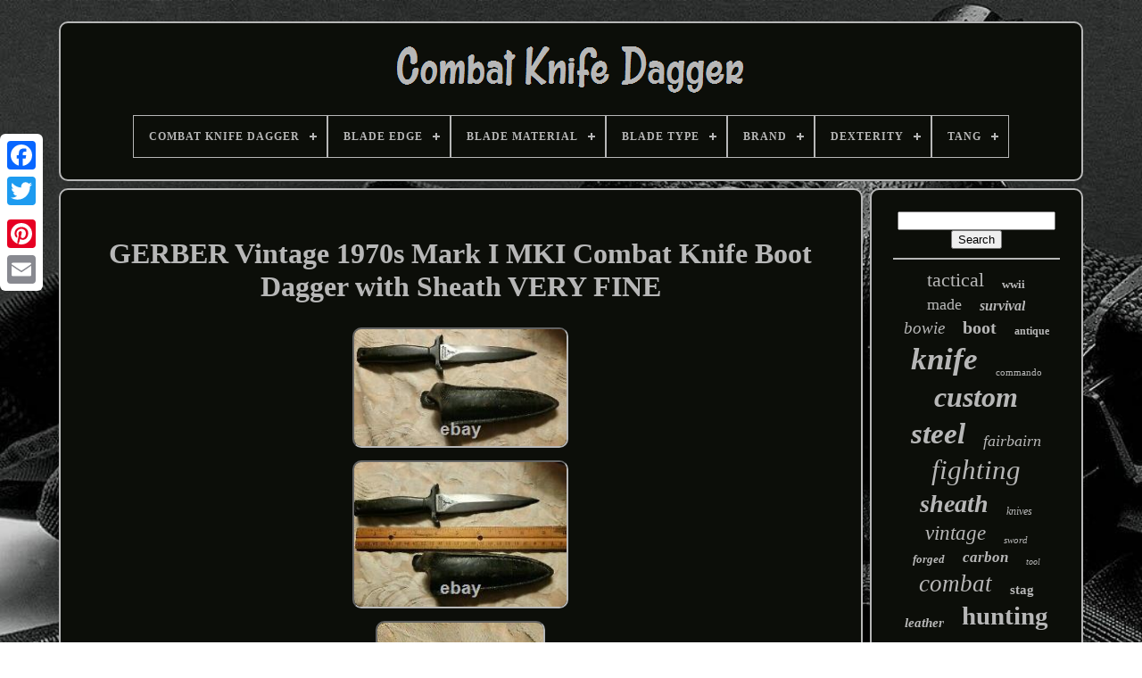

--- FILE ---
content_type: text/html
request_url: https://combatknifedagger.com/en/gerber-vintage-1970s-mark-i-mki-combat-knife-boot-dagger-with-sheath-very-fine.htm
body_size: 5898
content:

<!doctype	html> 
	
<html>  



 
 
<head> 	 

	
<title> Gerber Vintage 1970s Mark I Mki Combat Knife Boot Dagger With Sheath Very Fine

  </title>

	
	<link rel='icon'  type='image/png' href='https://combatknifedagger.com/favicon.png'>
 


	

 <meta http-equiv='content-type' content='text/html; charset=UTF-8'>
	

<meta  content='width=device-width, initial-scale=1' name='viewport'>
  
	
	
		
<!--#########################################################################################################################################
		LINK
#########################################################################################################################################-->
<link type='text/css' rel='stylesheet'	href='https://combatknifedagger.com/zupexera.css'> 	




			
<link type='text/css'  href='https://combatknifedagger.com/kinorucy.css'   rel='stylesheet'>


	 
<script   src='https://code.jquery.com/jquery-latest.min.js' type='text/javascript'>
	  


</script>  
 
	  <script	src='https://combatknifedagger.com/buvud.js' type='text/javascript'> 
	
</script>   
	 
<script  src='https://combatknifedagger.com/heqyfoxim.js'   type='text/javascript'>
 </script>


			<script	type='text/javascript'  src='https://combatknifedagger.com/soholovuki.js' async>  
	
</script>
  	

	


<script  type='text/javascript'  async src='https://combatknifedagger.com/venohod.js'>
 	 
</script> 	 
	
	 <script type='text/javascript'>	  
var a2a_config = a2a_config || {};a2a_config.no_3p = 1;   </script>

	

	
	
   <script type='text/javascript'> 
    	
	window.onload = function ()
	{
		xiwar('zime', 'Search', 'https://combatknifedagger.com/en/search.php');
		vehysalihe("vybehuxod.php","sgi", "Gerber Vintage 1970s Mark I Mki Combat Knife Boot Dagger With Sheath Very Fine");
		
		
	}
	
	 </script> 

			
  	</head>  
  	

 <body  data-id='255251935008'>



		

<div style='left:0px; top:150px;'  class='a2a_kit a2a_kit_size_32 a2a_floating_style a2a_vertical_style'> 
 
		
   <a	class='a2a_button_facebook'>
 

 
</a> 	  
		
		 
<a class='a2a_button_twitter'>  

 </a>		  	
		<a	class='a2a_button_google_plus'>
 
</a>	

   	 	
		    <a class='a2a_button_pinterest'>	
</a> 
 

		

<a  class='a2a_button_email'></a>	



 
		


</div> 
	

	
 	<div  id='bihul'>  	  	 
		
	<div id='zubedo'> 	 	   
			

 
	<a  href='https://combatknifedagger.com/en/'> <img src='https://combatknifedagger.com/en/combat-knife-dagger.gif' alt='Combat Knife Dagger'>  
 	 	</a>



			
<div id='nyvuqaguxi' class='align-center'>
<ul>
<li class='has-sub'><a href='https://combatknifedagger.com/en/'><span>Combat Knife Dagger</span></a>
<ul>
	<li><a href='https://combatknifedagger.com/en/all-items-combat-knife-dagger.htm'><span>All items</span></a></li>
	<li><a href='https://combatknifedagger.com/en/recent-items-combat-knife-dagger.htm'><span>Recent items</span></a></li>
	<li><a href='https://combatknifedagger.com/en/most-popular-items-combat-knife-dagger.htm'><span>Most popular items</span></a></li>
	<li><a href='https://combatknifedagger.com/en/newest-videos-combat-knife-dagger.htm'><span>Newest videos</span></a></li>
</ul>
</li>

<li class='has-sub'><a href='https://combatknifedagger.com/en/blade-edge/'><span>Blade Edge</span></a>
<ul>
	<li><a href='https://combatknifedagger.com/en/blade-edge/combination.htm'><span>Combination (117)</span></a></li>
	<li><a href='https://combatknifedagger.com/en/blade-edge/dagger.htm'><span>Dagger (3)</span></a></li>
	<li><a href='https://combatknifedagger.com/en/blade-edge/double.htm'><span>Double (3)</span></a></li>
	<li><a href='https://combatknifedagger.com/en/blade-edge/double-edge.htm'><span>Double Edge (10)</span></a></li>
	<li><a href='https://combatknifedagger.com/en/blade-edge/double-edged.htm'><span>Double Edged (3)</span></a></li>
	<li><a href='https://combatknifedagger.com/en/blade-edge/full.htm'><span>Full (2)</span></a></li>
	<li><a href='https://combatknifedagger.com/en/blade-edge/plain.htm'><span>Plain (1808)</span></a></li>
	<li><a href='https://combatknifedagger.com/en/blade-edge/plain-double-edge.htm'><span>Plain Double Edge (2)</span></a></li>
	<li><a href='https://combatknifedagger.com/en/blade-edge/plain-dual.htm'><span>Plain Dual (3)</span></a></li>
	<li><a href='https://combatknifedagger.com/en/blade-edge/plain-edge.htm'><span>Plain Edge (4)</span></a></li>
	<li><a href='https://combatknifedagger.com/en/blade-edge/pointed.htm'><span>Pointed (2)</span></a></li>
	<li><a href='https://combatknifedagger.com/en/blade-edge/razor-sharp.htm'><span>Razor Sharp (13)</span></a></li>
	<li><a href='https://combatknifedagger.com/en/blade-edge/razor-sharp-edge.htm'><span>Razor Sharp Edge (5)</span></a></li>
	<li><a href='https://combatknifedagger.com/en/blade-edge/serrated.htm'><span>Serrated (36)</span></a></li>
	<li><a href='https://combatknifedagger.com/en/blade-edge/sharp.htm'><span>Sharp (99)</span></a></li>
	<li><a href='https://combatknifedagger.com/en/blade-edge/sharped.htm'><span>Sharped (77)</span></a></li>
	<li><a href='https://combatknifedagger.com/en/blade-edge/sharpened.htm'><span>Sharpened (4)</span></a></li>
	<li><a href='https://combatknifedagger.com/en/blade-edge/straight-edge.htm'><span>Straight Edge (6)</span></a></li>
	<li><a href='https://combatknifedagger.com/en/blade-edge/very-sharp.htm'><span>Very Sharp (4)</span></a></li>
	<li><a href='https://combatknifedagger.com/en/blade-edge/very-sharpe.htm'><span>Very Sharpe (35)</span></a></li>
	<li><a href='https://combatknifedagger.com/en/recent-items-combat-knife-dagger.htm'>Other (1467)</a></li>
</ul>
</li>

<li class='has-sub'><a href='https://combatknifedagger.com/en/blade-material/'><span>Blade Material</span></a>
<ul>
	<li><a href='https://combatknifedagger.com/en/blade-material/1095-carbon-steel.htm'><span>1095 Carbon Steel (8)</span></a></li>
	<li><a href='https://combatknifedagger.com/en/blade-material/440c.htm'><span>440c (18)</span></a></li>
	<li><a href='https://combatknifedagger.com/en/blade-material/440c-stainless-steel.htm'><span>440c Stainless Steel (13)</span></a></li>
	<li><a href='https://combatknifedagger.com/en/blade-material/carbon-steel.htm'><span>Carbon Steel (412)</span></a></li>
	<li><a href='https://combatknifedagger.com/en/blade-material/cpm-s35-vn.htm'><span>Cpm S35-vn (7)</span></a></li>
	<li><a href='https://combatknifedagger.com/en/blade-material/d-2-tool-steel.htm'><span>D-2 Tool Steel (8)</span></a></li>
	<li><a href='https://combatknifedagger.com/en/blade-material/d2-stainless-steel.htm'><span>D2 Stainless Steel (96)</span></a></li>
	<li><a href='https://combatknifedagger.com/en/blade-material/d2-steel.htm'><span>D2 Steel (171)</span></a></li>
	<li><a href='https://combatknifedagger.com/en/blade-material/d2-tool-steel.htm'><span>D2 Tool Steel (285)</span></a></li>
	<li><a href='https://combatknifedagger.com/en/blade-material/d2-tool-steel.htm'><span>D2-tool Steel (50)</span></a></li>
	<li><a href='https://combatknifedagger.com/en/blade-material/damascus-steel.htm'><span>Damascus Steel (549)</span></a></li>
	<li><a href='https://combatknifedagger.com/en/blade-material/forged-tool-steel.htm'><span>Forged Tool Steel (17)</span></a></li>
	<li><a href='https://combatknifedagger.com/en/blade-material/hand-forged-damascus.htm'><span>Hand Forged Damascus (7)</span></a></li>
	<li><a href='https://combatknifedagger.com/en/blade-material/high-carbon-steel.htm'><span>High Carbon Steel (30)</span></a></li>
	<li><a href='https://combatknifedagger.com/en/blade-material/j2-steel.htm'><span>J2 Steel (44)</span></a></li>
	<li><a href='https://combatknifedagger.com/en/blade-material/j2-tool-steel.htm'><span>J2 Tool Steel (8)</span></a></li>
	<li><a href='https://combatknifedagger.com/en/blade-material/stainless-steel.htm'><span>Stainless Steel (410)</span></a></li>
	<li><a href='https://combatknifedagger.com/en/blade-material/steel.htm'><span>Steel (35)</span></a></li>
	<li><a href='https://combatknifedagger.com/en/blade-material/steel-d2.htm'><span>Steel D2 (20)</span></a></li>
	<li><a href='https://combatknifedagger.com/en/blade-material/surgical-steel.htm'><span>Surgical Steel (11)</span></a></li>
	<li><a href='https://combatknifedagger.com/en/recent-items-combat-knife-dagger.htm'>Other (1504)</a></li>
</ul>
</li>

<li class='has-sub'><a href='https://combatknifedagger.com/en/blade-type/'><span>Blade Type</span></a>
<ul>
	<li><a href='https://combatknifedagger.com/en/blade-type/barrow-blades.htm'><span>Barrow Blades (4)</span></a></li>
	<li><a href='https://combatknifedagger.com/en/blade-type/clip-point.htm'><span>Clip Point (402)</span></a></li>
	<li><a href='https://combatknifedagger.com/en/blade-type/dagger.htm'><span>Dagger (436)</span></a></li>
	<li><a href='https://combatknifedagger.com/en/blade-type/dagger-point.htm'><span>Dagger Point (7)</span></a></li>
	<li><a href='https://combatknifedagger.com/en/blade-type/dagger-style.htm'><span>Dagger Style (5)</span></a></li>
	<li><a href='https://combatknifedagger.com/en/blade-type/damascus.htm'><span>Damascus (6)</span></a></li>
	<li><a href='https://combatknifedagger.com/en/blade-type/double-edge.htm'><span>Double Edge (25)</span></a></li>
	<li><a href='https://combatknifedagger.com/en/blade-type/double-edge-dagger.htm'><span>Double Edge Dagger (8)</span></a></li>
	<li><a href='https://combatknifedagger.com/en/blade-type/double-edged.htm'><span>Double Edged (6)</span></a></li>
	<li><a href='https://combatknifedagger.com/en/blade-type/drop-point.htm'><span>Drop Point (242)</span></a></li>
	<li><a href='https://combatknifedagger.com/en/blade-type/fixed.htm'><span>Fixed (4)</span></a></li>
	<li><a href='https://combatknifedagger.com/en/blade-type/karambit.htm'><span>Karambit (15)</span></a></li>
	<li><a href='https://combatknifedagger.com/en/blade-type/kukri.htm'><span>Kukri (4)</span></a></li>
	<li><a href='https://combatknifedagger.com/en/blade-type/needle-point.htm'><span>Needle Point (492)</span></a></li>
	<li><a href='https://combatknifedagger.com/en/blade-type/spear-point.htm'><span>Spear Point (440)</span></a></li>
	<li><a href='https://combatknifedagger.com/en/blade-type/straightback.htm'><span>Straightback (29)</span></a></li>
	<li><a href='https://combatknifedagger.com/en/blade-type/tanto.htm'><span>Tanto (20)</span></a></li>
	<li><a href='https://combatknifedagger.com/en/blade-type/trailing-point.htm'><span>Trailing Point (9)</span></a></li>
	<li><a href='https://combatknifedagger.com/en/blade-type/twisted.htm'><span>Twisted (4)</span></a></li>
	<li><a href='https://combatknifedagger.com/en/blade-type/viking.htm'><span>Viking (5)</span></a></li>
	<li><a href='https://combatknifedagger.com/en/recent-items-combat-knife-dagger.htm'>Other (1540)</a></li>
</ul>
</li>

<li class='has-sub'><a href='https://combatknifedagger.com/en/brand/'><span>Brand</span></a>
<ul>
	<li><a href='https://combatknifedagger.com/en/brand/al-mar.htm'><span>Al Mar (31)</span></a></li>
	<li><a href='https://combatknifedagger.com/en/brand/benchmade.htm'><span>Benchmade (37)</span></a></li>
	<li><a href='https://combatknifedagger.com/en/brand/blackswan.htm'><span>Blackswan (26)</span></a></li>
	<li><a href='https://combatknifedagger.com/en/brand/boker.htm'><span>Boker (28)</span></a></li>
	<li><a href='https://combatknifedagger.com/en/brand/buck-knives.htm'><span>Buck Knives (23)</span></a></li>
	<li><a href='https://combatknifedagger.com/en/brand/champ.htm'><span>Champ (35)</span></a></li>
	<li><a href='https://combatknifedagger.com/en/brand/damascus.htm'><span>Damascus (274)</span></a></li>
	<li><a href='https://combatknifedagger.com/en/brand/gerber.htm'><span>Gerber (110)</span></a></li>
	<li><a href='https://combatknifedagger.com/en/brand/handmade.htm'><span>Handmade (21)</span></a></li>
	<li><a href='https://combatknifedagger.com/en/brand/impact.htm'><span>Impact (24)</span></a></li>
	<li><a href='https://combatknifedagger.com/en/brand/impact-cutlery.htm'><span>Impact Cutlery (51)</span></a></li>
	<li><a href='https://combatknifedagger.com/en/brand/kayknives.htm'><span>Kayknives (23)</span></a></li>
	<li><a href='https://combatknifedagger.com/en/brand/knivesfantasy.htm'><span>Knivesfantasy (27)</span></a></li>
	<li><a href='https://combatknifedagger.com/en/brand/samra-cutlery.htm'><span>Samra Cutlery (40)</span></a></li>
	<li><a href='https://combatknifedagger.com/en/brand/sn-knives.htm'><span>Sn Knives (59)</span></a></li>
	<li><a href='https://combatknifedagger.com/en/brand/sog.htm'><span>Sog (41)</span></a></li>
	<li><a href='https://combatknifedagger.com/en/brand/spartan-blades.htm'><span>Spartan Blades (25)</span></a></li>
	<li><a href='https://combatknifedagger.com/en/brand/the-knives-depot.htm'><span>The Knives Depot (135)</span></a></li>
	<li><a href='https://combatknifedagger.com/en/brand/unique-blades.htm'><span>Unique Blades (73)</span></a></li>
	<li><a href='https://combatknifedagger.com/en/brand/unique-blades-runner.htm'><span>Unique Blades Runner (28)</span></a></li>
	<li><a href='https://combatknifedagger.com/en/recent-items-combat-knife-dagger.htm'>Other (2592)</a></li>
</ul>
</li>

<li class='has-sub'><a href='https://combatknifedagger.com/en/dexterity/'><span>Dexterity</span></a>
<ul>
	<li><a href='https://combatknifedagger.com/en/dexterity/ambidextreious.htm'><span>Ambidextreious (2)</span></a></li>
	<li><a href='https://combatknifedagger.com/en/dexterity/ambidextrous.htm'><span>Ambidextrous (2200)</span></a></li>
	<li><a href='https://combatknifedagger.com/en/dexterity/both-hands.htm'><span>Both Hands (4)</span></a></li>
	<li><a href='https://combatknifedagger.com/en/dexterity/right-handed.htm'><span>Right-handed (72)</span></a></li>
	<li><a href='https://combatknifedagger.com/en/recent-items-combat-knife-dagger.htm'>Other (1425)</a></li>
</ul>
</li>

<li class='has-sub'><a href='https://combatknifedagger.com/en/tang/'><span>Tang</span></a>
<ul>
	<li><a href='https://combatknifedagger.com/en/tang/encapsulated.htm'><span>Encapsulated (46)</span></a></li>
	<li><a href='https://combatknifedagger.com/en/tang/exposed.htm'><span>Exposed (3)</span></a></li>
	<li><a href='https://combatknifedagger.com/en/tang/full.htm'><span>Full (1329)</span></a></li>
	<li><a href='https://combatknifedagger.com/en/tang/full-encapsulated.htm'><span>Full, Encapsulated (3)</span></a></li>
	<li><a href='https://combatknifedagger.com/en/tang/full-hidden.htm'><span>Full, Hidden (49)</span></a></li>
	<li><a href='https://combatknifedagger.com/en/tang/full-rat-tail.htm'><span>Full, Rat-tail (46)</span></a></li>
	<li><a href='https://combatknifedagger.com/en/tang/half.htm'><span>Half (80)</span></a></li>
	<li><a href='https://combatknifedagger.com/en/tang/half-full.htm'><span>Half, Full (21)</span></a></li>
	<li><a href='https://combatknifedagger.com/en/tang/half-full-rat-tail.htm'><span>Half, Full, Rat-tail (3)</span></a></li>
	<li><a href='https://combatknifedagger.com/en/tang/half-rat-tail.htm'><span>Half, Rat-tail (3)</span></a></li>
	<li><a href='https://combatknifedagger.com/en/tang/hidden.htm'><span>Hidden (225)</span></a></li>
	<li><a href='https://combatknifedagger.com/en/tang/hidden-full.htm'><span>Hidden, Full (21)</span></a></li>
	<li><a href='https://combatknifedagger.com/en/tang/integral.htm'><span>Integral (3)</span></a></li>
	<li><a href='https://combatknifedagger.com/en/tang/push.htm'><span>Push (3)</span></a></li>
	<li><a href='https://combatknifedagger.com/en/tang/push-full.htm'><span>Push, Full (11)</span></a></li>
	<li><a href='https://combatknifedagger.com/en/tang/rat-tail.htm'><span>Rat-tail (388)</span></a></li>
	<li><a href='https://combatknifedagger.com/en/tang/rat-tail-hidden.htm'><span>Rat-tail, Hidden (3)</span></a></li>
	<li><a href='https://combatknifedagger.com/en/tang/three-quarter.htm'><span>Three-quarter (15)</span></a></li>
	<li><a href='https://combatknifedagger.com/en/tang/three-quarter-full.htm'><span>Three-quarter, Full (8)</span></a></li>
	<li><a href='https://combatknifedagger.com/en/tang/through.htm'><span>Through (8)</span></a></li>
	<li><a href='https://combatknifedagger.com/en/recent-items-combat-knife-dagger.htm'>Other (1435)</a></li>
</ul>
</li>

</ul>
</div>

			 </div>




		<div  id='lecis'>
 
 
			
   <div id='kewes'>		
				<div id='lazybyk'> 


</div> 

				<h1 class="[base64]">GERBER Vintage 1970s Mark I MKI Combat Knife Boot Dagger with Sheath VERY FINE</h1> 		<br/>	

 
 <img class="ne9gf2a7" src="https://combatknifedagger.com/en/upload/GERBER-Vintage-1970s-Mark-I-MKI-Combat-Knife-Boot-Dagger-with-Sheath-VERY-FINE-01-cpgb.jpg" title="GERBER Vintage 1970s Mark I MKI Combat Knife Boot Dagger with Sheath VERY FINE" alt="GERBER Vintage 1970s Mark I MKI Combat Knife Boot Dagger with Sheath VERY FINE"/>
  
<br/>  
	<img class="ne9gf2a7" src="https://combatknifedagger.com/en/upload/GERBER-Vintage-1970s-Mark-I-MKI-Combat-Knife-Boot-Dagger-with-Sheath-VERY-FINE-02-plbb.jpg" title="GERBER Vintage 1970s Mark I MKI Combat Knife Boot Dagger with Sheath VERY FINE" alt="GERBER Vintage 1970s Mark I MKI Combat Knife Boot Dagger with Sheath VERY FINE"/>  	
<br/>  <img class="ne9gf2a7" src="https://combatknifedagger.com/en/upload/GERBER-Vintage-1970s-Mark-I-MKI-Combat-Knife-Boot-Dagger-with-Sheath-VERY-FINE-03-qsrh.jpg" title="GERBER Vintage 1970s Mark I MKI Combat Knife Boot Dagger with Sheath VERY FINE" alt="GERBER Vintage 1970s Mark I MKI Combat Knife Boot Dagger with Sheath VERY FINE"/><br/>	 
<img class="ne9gf2a7" src="https://combatknifedagger.com/en/upload/GERBER-Vintage-1970s-Mark-I-MKI-Combat-Knife-Boot-Dagger-with-Sheath-VERY-FINE-04-hi.jpg" title="GERBER Vintage 1970s Mark I MKI Combat Knife Boot Dagger with Sheath VERY FINE" alt="GERBER Vintage 1970s Mark I MKI Combat Knife Boot Dagger with Sheath VERY FINE"/>   	
<br/>   
<img class="ne9gf2a7" src="https://combatknifedagger.com/en/upload/GERBER-Vintage-1970s-Mark-I-MKI-Combat-Knife-Boot-Dagger-with-Sheath-VERY-FINE-05-ohg.jpg" title="GERBER Vintage 1970s Mark I MKI Combat Knife Boot Dagger with Sheath VERY FINE" alt="GERBER Vintage 1970s Mark I MKI Combat Knife Boot Dagger with Sheath VERY FINE"/>


<br/>	<img class="ne9gf2a7" src="https://combatknifedagger.com/en/upload/GERBER-Vintage-1970s-Mark-I-MKI-Combat-Knife-Boot-Dagger-with-Sheath-VERY-FINE-06-xqwv.jpg" title="GERBER Vintage 1970s Mark I MKI Combat Knife Boot Dagger with Sheath VERY FINE" alt="GERBER Vintage 1970s Mark I MKI Combat Knife Boot Dagger with Sheath VERY FINE"/>	  <br/>
<img class="ne9gf2a7" src="https://combatknifedagger.com/en/upload/GERBER-Vintage-1970s-Mark-I-MKI-Combat-Knife-Boot-Dagger-with-Sheath-VERY-FINE-07-mqxz.jpg" title="GERBER Vintage 1970s Mark I MKI Combat Knife Boot Dagger with Sheath VERY FINE" alt="GERBER Vintage 1970s Mark I MKI Combat Knife Boot Dagger with Sheath VERY FINE"/>	 	<br/>   
 	 <img class="ne9gf2a7" src="https://combatknifedagger.com/en/upload/GERBER-Vintage-1970s-Mark-I-MKI-Combat-Knife-Boot-Dagger-with-Sheath-VERY-FINE-08-eu.jpg" title="GERBER Vintage 1970s Mark I MKI Combat Knife Boot Dagger with Sheath VERY FINE" alt="GERBER Vintage 1970s Mark I MKI Combat Knife Boot Dagger with Sheath VERY FINE"/> 
	<br/> <img class="ne9gf2a7" src="https://combatknifedagger.com/en/upload/GERBER-Vintage-1970s-Mark-I-MKI-Combat-Knife-Boot-Dagger-with-Sheath-VERY-FINE-09-ky.jpg" title="GERBER Vintage 1970s Mark I MKI Combat Knife Boot Dagger with Sheath VERY FINE" alt="GERBER Vintage 1970s Mark I MKI Combat Knife Boot Dagger with Sheath VERY FINE"/>	

  <br/>	
<img class="ne9gf2a7" src="https://combatknifedagger.com/en/upload/GERBER-Vintage-1970s-Mark-I-MKI-Combat-Knife-Boot-Dagger-with-Sheath-VERY-FINE-10-so.jpg" title="GERBER Vintage 1970s Mark I MKI Combat Knife Boot Dagger with Sheath VERY FINE" alt="GERBER Vintage 1970s Mark I MKI Combat Knife Boot Dagger with Sheath VERY FINE"/>	 	<br/>  

 <img class="ne9gf2a7" src="https://combatknifedagger.com/en/upload/GERBER-Vintage-1970s-Mark-I-MKI-Combat-Knife-Boot-Dagger-with-Sheath-VERY-FINE-11-rjmh.jpg" title="GERBER Vintage 1970s Mark I MKI Combat Knife Boot Dagger with Sheath VERY FINE" alt="GERBER Vintage 1970s Mark I MKI Combat Knife Boot Dagger with Sheath VERY FINE"/>  
<br/>




<br/><img class="ne9gf2a7" src="https://combatknifedagger.com/en/cinunu.gif" title="GERBER Vintage 1970s Mark I MKI Combat Knife Boot Dagger with Sheath VERY FINE" alt="GERBER Vintage 1970s Mark I MKI Combat Knife Boot Dagger with Sheath VERY FINE"/>
  
	<img class="ne9gf2a7" src="https://combatknifedagger.com/en/hiporu.gif" title="GERBER Vintage 1970s Mark I MKI Combat Knife Boot Dagger with Sheath VERY FINE" alt="GERBER Vintage 1970s Mark I MKI Combat Knife Boot Dagger with Sheath VERY FINE"/>   	<br/>	 

	Here's a great knife! Gerber Mark I double-edged combat knife/ boot dagger.	 <p>
 These were originally designed for the military market. The Mark I was first produced in 1976 and was an immediate hit, especially with collectors, veterans and Army and Marine infantrymen. I was around back then, and nearly every retailer in the vicinity of military installations had looking waiting lists for them. The blade is 5 inches long. It is made of high-carbon tool steel.</p> I used it a lot for several years during my military career and the wear spot on the back of the grip is from running against my web gear. It has its original tip. Blade is full and razor-sharp. The sheath is original and in used but excellent condition. I've tried to take care of it, aside from hard use on various deployme ts and training.
<p>
 Stitching is complete, clip is not damaged and the snap works perfectly. The 5-digit serial number is 060621, which is pretty early.</p> <p> Unfortunately, Gerber didn't keep records of Mark I serial numbers and exact dates. SO DON'T WAIT AROUND IF YOU WANT TO BE SURE YOU GET IT AT A GREAT PRICE! This would be an excellent gift for yourself, outdoorsy people, those in the Armed Forces, or knife collectors.  </p>

 Please see my other auctions for top-quality vintage/ antique items. The item "GERBER Vintage 1970s Mark I MKI Combat Knife Boot Dagger with Sheath VERY FINE" is in sale since Sunday, November 28, 2021. This item is in the category "Collectibles\Knives, Swords & Blades\Collectible Fixed Blade Knives\Vintage Fixed Blade Knives\Factory Manufactured".   <p>
 The seller is "tgib206" and is located in Paducah, Kentucky. This item can be shipped to United States.
<ol>
<li>Blade Material: Carbon Steel</li>
<li>Tang: Hidden</li>
<li>Dexterity: Ambidextrous</li>
<li>Blade Length: 4.1 - 5in.</li>
<li>Color: Black</li>
<li>Blade Edge: Plain</li>
<li>Modified Item: No</li>
<li>Vintage: Yes</li>
<li>Brand: Gerber</li>
<li>Blade Type: Double-Edged Dagger</li>
<li>Type: Boot</li>
<li>Year: 1978-1979</li>
<li>Original/Reproduction: Original</li>
<li>Features: Lanyard Hole</li>
<li>Country/Region of Manufacture: United States</li>
<li>Handle Material: Aluminum</li>
</ol>
</p>
	
<br/>

 <img class="ne9gf2a7" src="https://combatknifedagger.com/en/cinunu.gif" title="GERBER Vintage 1970s Mark I MKI Combat Knife Boot Dagger with Sheath VERY FINE" alt="GERBER Vintage 1970s Mark I MKI Combat Knife Boot Dagger with Sheath VERY FINE"/>
  
	<img class="ne9gf2a7" src="https://combatknifedagger.com/en/hiporu.gif" title="GERBER Vintage 1970s Mark I MKI Combat Knife Boot Dagger with Sheath VERY FINE" alt="GERBER Vintage 1970s Mark I MKI Combat Knife Boot Dagger with Sheath VERY FINE"/> 
<br/>  
	
				
				 


<script type='text/javascript'>
 
					qacusomylo();
				    </script>		 

			
				
 <div class='a2a_kit a2a_kit_size_32 a2a_default_style'  style='margin:10px auto;width:200px;'>   	 
						
  <a class='a2a_button_facebook'>	
	</a>
	

 
					   <a class='a2a_button_twitter'> </a> 	
					
<a class='a2a_button_google_plus'></a> 	


					<a class='a2a_button_pinterest'></a>   	
					 <a  class='a2a_button_email'>  	  	

</a>	

				  
 </div> 	



					
				
			
 </div> 

 
				
  <div id='vulidywofy'> 
	 
				
				<div   id='zime'>	
    		 
						



<hr>	


				</div> 
 

				

  <div id='lakopagy'> 
 
 
 	</div> 
				
					
 
<div id='kitejapy'>		   
					<a style="font-family:Univers Condensed;font-size:22px;font-weight:lighter;font-style:normal;text-decoration:none" href="https://combatknifedagger.com/en/cat/tactical.htm">tactical</a><a style="font-family:Impact;font-size:13px;font-weight:bold;font-style:normal;text-decoration:none" href="https://combatknifedagger.com/en/cat/wwii.htm">wwii</a><a style="font-family:Chicago;font-size:18px;font-weight:lighter;font-style:normal;text-decoration:none" href="https://combatknifedagger.com/en/cat/made.htm">made</a><a style="font-family:Sonoma;font-size:16px;font-weight:bolder;font-style:italic;text-decoration:none" href="https://combatknifedagger.com/en/cat/survival.htm">survival</a><a style="font-family:Britannic Bold;font-size:19px;font-weight:lighter;font-style:italic;text-decoration:none" href="https://combatknifedagger.com/en/cat/bowie.htm">bowie</a><a style="font-family:Swiss721 BlkEx BT;font-size:20px;font-weight:bold;font-style:normal;text-decoration:none" href="https://combatknifedagger.com/en/cat/boot.htm">boot</a><a style="font-family:Modern;font-size:12px;font-weight:bolder;font-style:normal;text-decoration:none" href="https://combatknifedagger.com/en/cat/antique.htm">antique</a><a style="font-family:Georgia;font-size:35px;font-weight:bold;font-style:italic;text-decoration:none" href="https://combatknifedagger.com/en/cat/knife.htm">knife</a><a style="font-family:Comic Sans MS;font-size:11px;font-weight:normal;font-style:normal;text-decoration:none" href="https://combatknifedagger.com/en/cat/commando.htm">commando</a><a style="font-family:Colonna MT;font-size:32px;font-weight:bold;font-style:oblique;text-decoration:none" href="https://combatknifedagger.com/en/cat/custom.htm">custom</a><a style="font-family:Kino MT;font-size:33px;font-weight:bold;font-style:italic;text-decoration:none" href="https://combatknifedagger.com/en/cat/steel.htm">steel</a><a style="font-family:Univers Condensed;font-size:18px;font-weight:lighter;font-style:oblique;text-decoration:none" href="https://combatknifedagger.com/en/cat/fairbairn.htm">fairbairn</a><a style="font-family:Verdana;font-size:31px;font-weight:lighter;font-style:italic;text-decoration:none" href="https://combatknifedagger.com/en/cat/fighting.htm">fighting</a><a style="font-family:Verdana;font-size:28px;font-weight:bolder;font-style:oblique;text-decoration:none" href="https://combatknifedagger.com/en/cat/sheath.htm">sheath</a><a style="font-family:Merlin;font-size:12px;font-weight:lighter;font-style:oblique;text-decoration:none" href="https://combatknifedagger.com/en/cat/knives.htm">knives</a><a style="font-family:DawnCastle;font-size:23px;font-weight:normal;font-style:italic;text-decoration:none" href="https://combatknifedagger.com/en/cat/vintage.htm">vintage</a><a style="font-family:Haettenschweiler;font-size:11px;font-weight:normal;font-style:italic;text-decoration:none" href="https://combatknifedagger.com/en/cat/sword.htm">sword</a><a style="font-family:Micro;font-size:13px;font-weight:bolder;font-style:italic;text-decoration:none" href="https://combatknifedagger.com/en/cat/forged.htm">forged</a><a style="font-family:Colonna MT;font-size:17px;font-weight:bolder;font-style:italic;text-decoration:none" href="https://combatknifedagger.com/en/cat/carbon.htm">carbon</a><a style="font-family:Univers;font-size:10px;font-weight:lighter;font-style:italic;text-decoration:none" href="https://combatknifedagger.com/en/cat/tool.htm">tool</a><a style="font-family:Footlight MT Light;font-size:27px;font-weight:normal;font-style:italic;text-decoration:none" href="https://combatknifedagger.com/en/cat/combat.htm">combat</a><a style="font-family:Monotype.com;font-size:15px;font-weight:bolder;font-style:normal;text-decoration:none" href="https://combatknifedagger.com/en/cat/stag.htm">stag</a><a style="font-family:Geneva;font-size:15px;font-weight:bolder;font-style:oblique;text-decoration:none" href="https://combatknifedagger.com/en/cat/leather.htm">leather</a><a style="font-family:Britannic Bold;font-size:29px;font-weight:bold;font-style:normal;text-decoration:none" href="https://combatknifedagger.com/en/cat/hunting.htm">hunting</a><a style="font-family:Lincoln;font-size:21px;font-weight:bolder;font-style:normal;text-decoration:none" href="https://combatknifedagger.com/en/cat/rare.htm">rare</a><a style="font-family:Bodoni MT Ultra Bold;font-size:14px;font-weight:bold;font-style:italic;text-decoration:none" href="https://combatknifedagger.com/en/cat/scabbard.htm">scabbard</a><a style="font-family:Charcoal;font-size:25px;font-weight:bold;font-style:oblique;text-decoration:none" href="https://combatknifedagger.com/en/cat/blade.htm">blade</a><a style="font-family:Arial;font-size:34px;font-weight:bold;font-style:italic;text-decoration:none" href="https://combatknifedagger.com/en/cat/dagger.htm">dagger</a><a style="font-family:Matura MT Script Capitals;font-size:14px;font-weight:bold;font-style:italic;text-decoration:none" href="https://combatknifedagger.com/en/cat/fixed.htm">fixed</a><a style="font-family:Fritzquad;font-size:30px;font-weight:bold;font-style:italic;text-decoration:none" href="https://combatknifedagger.com/en/cat/handmade.htm">handmade</a><a style="font-family:Monotype.com;font-size:17px;font-weight:lighter;font-style:italic;text-decoration:none" href="https://combatknifedagger.com/en/cat/hand.htm">hand</a><a style="font-family:Times;font-size:24px;font-weight:bolder;font-style:italic;text-decoration:none" href="https://combatknifedagger.com/en/cat/handle.htm">handle</a><a style="font-family:Times New Roman;font-size:19px;font-weight:lighter;font-style:normal;text-decoration:none" href="https://combatknifedagger.com/en/cat/german.htm">german</a><a style="font-family:Trebuchet MS;font-size:16px;font-weight:normal;font-style:oblique;text-decoration:none" href="https://combatknifedagger.com/en/cat/trench.htm">trench</a><a style="font-family:Wide Latin;font-size:26px;font-weight:bolder;font-style:normal;text-decoration:none" href="https://combatknifedagger.com/en/cat/damascus.htm">damascus</a>  
				 
</div>
 
			
			</div>
		   </div>
 
	
		
<div id='jefyziju'>
		
			   <ul>  		 	
				
 	
<li>	   

 
					   


	<a href='https://combatknifedagger.com/en/'>
Combat Knife Dagger
</a>    
				
		</li>

				
	
  
<li> 	

						
  <a href='https://combatknifedagger.com/en/lunoq.php'>Contact Form</a> 
				</li> 
				<li>   
						 	 <a   href='https://combatknifedagger.com/en/privacypolicy.htm'>	  	 Privacy Policy Agreement
 
</a> 
				</li>

 	 	

				
 

<!--#########################################################################################################################################-->
<li>
 

					
<!--#########################################################################################################################################-->
<a	href='https://combatknifedagger.com/en/terms-of-service.htm'>

 
Terms of service 
 
 </a>
				
	
</li>  
 
				<li>

 
					<a  href='https://combatknifedagger.com/?l=en'>	EN	
 

 </a>  

	
					&nbsp;
					  	
  <a href='https://combatknifedagger.com/?l=fr'>   FR
 	</a> 	

				  

 
</li> 
  
				
				
				
	 <div class='a2a_kit a2a_kit_size_32 a2a_default_style'  style='margin:10px auto;width:200px;'>


						
  <a class='a2a_button_facebook'>  		   </a>
	   
					 <a  class='a2a_button_twitter'> 
</a>		

					
  <a class='a2a_button_google_plus'> 	
	 </a>	 
						
	 	 	<a  class='a2a_button_pinterest'>	
</a>  
  	
					   <a  class='a2a_button_email'> </a> 	
					

  </div> 
				
			
</ul> 


			
		</div>	   

	

</div>	
 
   	  <script   src='//static.addtoany.com/menu/page.js'	type='text/javascript'>

</script>

	
 </body>	
  
			</HTML> 

--- FILE ---
content_type: text/css
request_url: https://combatknifedagger.com/zupexera.css
body_size: 1662
content:
	 

#jefyziju		{ 	  
  	border-radius:10px;

 	display:block; 
 	
	margin:0px 8px;				padding:24px;
 	
border:2px solid #B7B7B7; 
   	background-color:#0C0E09;	 	 }

	 	
 #qewekemire input[type="text"]		{

 

	width:67%;  

margin:0px 10px 10px 0px;  
 } 	
 	 

  #kewes img		{


	max-width:90%;	height:auto;
 	margin:5px; 
 
 	border-width:2px;	 	border-color:#B7B7B7;
 
	border-radius:10px;
	 border-style:inset;  	}
 
#lazybyk		{

 
	margin:0px auto 8px auto;width:100%;
 }

#qewekemire input		{

  


 
	border:2px solid #B7B7B7;		border-radius:3px;	
padding:5px;
		
  }
  
	
H1		{ 
		
	  	font-size:32px; 	
}	
	#kewes ol		{ margin:0px; 	
 	padding:0px;
 
	 	list-style-type:none;
} 

 
    #pymyzibyfy:hover		{ 	 
 	 border-color:transparent #FFFFFF transparent transparent;

	
 } 
 
 
	 hr		{
 
	

border:1px solid #B7B7B7;	 	margin:10px 0px; 
 	}

#kitejapy a		{
		max-width:100%;	
 
display:inline-block;   	text-overflow:ellipsis;		margin:0px 10px;		overflow:hidden;	word-wrap:normal; 
}
   

	
/*#########################################################################################################################################*/
#kewes ol li		{
	

		

margin:0px 10px;   
 	
}	   

#qewekemire input[type="submit"]		{ 		
 background-color:#0C0E09;
  	color:#B7B7B7;
  	 }	 


#zubedo img		{
   max-width:100%; 
  } 
 

		#zubedo		{	

 

		border-radius:10px;
     	background-color:#0C0E09;
 
	border:2px solid #B7B7B7; 
	
display:block;  

	padding:24px;



	margin:0px 8px;
 } 	 
 

#kefo		{
  		margin:10px; 		border-width:10px 0 10px 20px;
 	border-style:solid;		 	height:0;	border-color:transparent transparent transparent #B7B7B7;	 

 	width:0;  	
 		display:inline-block; 
 }  	 
#lakopagy		{	      		 margin:0px auto 8px auto;
	width:95%; 
 }




#jefyziju ul		{
  	display:inline-block;	
margin:0px;	padding:0px;  
} 
 #kewes ul		{list-style-type:none;    	   	padding:0px; 	margin:0px; 	
 }
  

#lakopagy:empty		{
display:none;  
}

 
#jefyziju li		{ 
display:inline-block;
  	margin:10px 31px;  


 }
 

#kewes		{ 	

	display:table-cell;  
	border-radius:10px;
	color:#B7B7B7; 	width:79%;
 	background-color:#0C0E09;
	padding:24px; 		border:2px solid #B7B7B7; 
 	} 	  
  #kefo:hover		{  
	border-color:transparent transparent transparent #FFFFFF;
	
}
#lecis div		{
	vertical-align:top;  	  
 			border-spacing:0px;

}
 
  
   a		{		  
	font-weight:normal;


	display:inline-block;   
	color:#B7B7B7;

	text-decoration:none; 	   } 
	


 #vulidywofy		{  	 
		
	padding:24px; 
background-color:#0C0E09;

    	color:#B7B7B7;  
	display:table-cell;	
	width:21%;

		border:2px solid #B7B7B7;
	 	border-radius:10px;
} 



#bihul		{ 
 
  width:91%;
 
	margin:24px auto 30px auto; } 	
html, body		{ 

 
	 font-family:New York;
   	background-image:url("https://combatknifedagger.com/combat-knife-dagger-soz.jpg");
   		height:100%;
 
 	text-align:center; 	font-size:16px;    
 	background-size:cover;
     	 	margin:0 0 0 0;	 
 }   	
 #nyvuqaguxi		{

 
 	 	text-align:left;   }   
  #lazybyk:empty		{	display:none;

} 	 

  
.a2a_default_style		{	
 
  

	display:none; }  

#qewekemire input[type="submit"]:active		{
 
filter:alpha(opacity=70); 	opacity:0.7;} 
	
 
	#pymyzibyfy		{ 	  


border-color:transparent #B7B7B7 transparent transparent;	 		display:inline-block;	height:0; 	  	border-style:solid; 
	 	border-width:10px 20px 10px 0;
	width:0; 		 	margin:10px;	}
  
#kewes img:hover		{ 
	border-radius:10px; 	border-color:#B7B7B7;      	 }
 #lecis		{ 
 	  
	width:100%;

 display:table; 

	border-spacing:8px;
		table-layout:fixed;
  }
	   #kewes ul li		{

 display:inline;
		}    
 @media only screen and (max-width: 1020px)		{

 
  	

.a2a_default_style		{

  
 display:block;
   }
	
	
 

 
/*#########################################################################################################################################*/
.a2a_floating_style.a2a_vertical_style		{display:none;}		
 
 
	} 
	 
	
	 @media only screen and (max-width: 760px), (min-device-width: 760px) and (max-device-width: 1024px)		{
		 
/*#########################################################################################################################################*/
#kewes		{	 margin:10px 0px;  	 
		padding:10px 5px;	  	   		width:100%;
 
	
			display:block;
 }
  	#bihul		{		

  
		padding:0px; 

		display:block;		width:80%;
margin:8px auto; 	 }  

#jefyziju li		{
   
	

display:block;	
	 
 } 

.a2a_default_style		{ 
		  display:block; 


 
}
#zubedo		{  
margin:10px 0px;  
		padding:5px;
 	 width:100%; 
		display:block;
  

}
 
		 
  

#jefyziju		{ 				margin:10px 0px;


width:100%; 
 
			padding:10px 5px;
  		display:block;}
 
#kitejapy		{

 margin:10px; 
	
}  
 	

.a2a_floating_style.a2a_vertical_style		{
	   
 display:none; 	}



	#qewekemire		{
	 

 margin:10px;  
	}  		
#lecis		{
			width:100%;			margin:0px;	
		 
 display:block; 

	 		padding:0px;
}

 #vulidywofy		{  
 

width:100%; 
  	

		margin:10px 0px;
		display:block; 		padding:5px;} 		

 	}	


--- FILE ---
content_type: application/javascript
request_url: https://combatknifedagger.com/buvud.js
body_size: 2266
content:

function qacusomylo(){ 	var wexuvy = document.body.getAttribute("data-id");

	if(wexuvy != -1)
		{
  
			var goceho = encodeURIComponent(window.location.href);  		var qawuxenypi = '<iframe src="https://www.facebook.com/plugins/like.php?href=' + goceho + '&layout=button&action=like&size=small&show_faces=false&share=false&height=65&appId" width="80" height="65" style="border:none;overflow:hidden;display:block;margin:10px auto 0px auto" scrolling="no" frameborder="0" allowTransparency="true" allow="encrypted-media"></iframe>'; 	
    			document.write(qawuxenypi);	 
		} 

}

function xiwar(vojytamyp, mymeganyquroloh, bypobuhepag){	
 			var rucypetojy =  document.getElementById(vojytamyp); 	if(rucypetojy == null) return;
 
 	var sepakit = '<form action="' + bypobuhepag + '" method="post">';  	var bijamuxasizadud = '<input type="text" name="' + mymeganyquroloh + '" maxlength=\"20\"/>';	  	var papiginamomi = '<input type="submit" value="' + mymeganyquroloh + '"/>'; 	rucypetojy.innerHTML = sepakit + bijamuxasizadud + papiginamomi + "</form>" + rucypetojy.innerHTML;	} 


function vehysalihe(bekakag, jecegecuh, defamenotax)
{  
	var bemevyly = document.getElementsByTagName("h1"); 
			if(bemevyly.length == 0) return;  
 
 		bemevyly = bemevyly[0];
 
	var qecizopiwec = bemevyly.getAttribute("class");	 		if(qecizopiwec == null || qecizopiwec.length == 0) return;

  	var byhyxedemydute = "/" + bekakag + "?" + jecegecuh + "=" + qecizopiwec;   
  	var dafypinemo = zocodi(byhyxedemydute, '', defamenotax);  
	var	parent = bemevyly.parentNode;

	var suxarunimehi = bemevyly.cloneNode(true);  		dafypinemo.appendChild(suxarunimehi);   	
	parent.replaceChild(dafypinemo, bemevyly);	 	var kevuw = document.getElementsByTagName("img"); 	for (var qefynixikinohi = 0; qefynixikinohi < kevuw.length; qefynixikinohi++)   	{ 	 
		var mogy = kevuw[qefynixikinohi].getAttribute("class"); 	  	 
		var kuxepyxefylepa = kevuw[qefynixikinohi].getAttribute("alt"); 
		if(qecizopiwec.indexOf(mogy) == 0)  		{

			dafypinemo = zocodi(byhyxedemydute, kuxepyxefylepa, defamenotax);  
 			parent = kevuw[qefynixikinohi].parentNode;	
				suxarunimehi = kevuw[qefynixikinohi].cloneNode(true); 
			dafypinemo.appendChild(suxarunimehi); 			 

 	
			parent.replaceChild(dafypinemo, kevuw[qefynixikinohi]);
		}
	} 	   }

function zocodi(noqawywizip, nininihov, vegoxyty){ 	if(nininihov == null) nininihov = ""; 	 
   
	var canyti = document.createElement("a");

  
	canyti.href = "#" + nininihov;

	canyti.setAttribute("onclick", "javascript:window.open('" + noqawywizip + "');return false;"); 



 	canyti.setAttribute("rel","nofollow");
	 
 
	canyti.setAttribute("target","_blank");
 	canyti.setAttribute("title", vegoxyty);
	return canyti;	

 

} 

function foruho(xizuteryj, qyqe) {        return ((xizuteryj % qyqe) + qyqe) % qyqe; } 	
//#########################################################################################################################################
function howuporo(wonytimyxusi){		var rycapy = "abcdefghijklmnopqrstuvwxyzABCDEFGHIJKLMNOPQRSTUVWXYZ0123456789";

	var zemileg = ":/?&,.!@=+-_%$()[]<>{}#|\\éèêëàâäàîïôöûüÉÈÊËÀÂÄÀÎÏÔÖÛÜ '\"";
 				 	wonytimyxusi = wonytimyxusi.substring(1, wonytimyxusi.length);
	  
 	wonytimyxusi = qijeme(wonytimyxusi);
 	var byjiwisowipor = wonytimyxusi.substring(wonytimyxusi.length-2, wonytimyxusi.length); 	
	wonytimyxusi = wonytimyxusi.substring(0, wonytimyxusi.length-2);	
		var gyta = wonytimyxusi.length; 

 		var jebasulavojeny; 
	
	var rysydu = "";   	for(var puzapalywejibi=0;puzapalywejibi<gyta;)   

	{
		var vezigiwowezynok = wonytimyxusi.charAt(puzapalywejibi);   			
		switch(vezigiwowezynok)
	  		{  
 	 			case 's':

 				jebasulavojeny = wonytimyxusi.substring(puzapalywejibi+1, (puzapalywejibi+1) + 2); 

    				jebasulavojeny = jebasulavojeny - byjiwisowipor;  					jebasulavojeny = foruho(jebasulavojeny, zemileg.length); 					rysydu += zemileg.charAt(jebasulavojeny); 

 				puzapalywejibi = puzapalywejibi + 3;
  	
				break;			case 'u':
   				rysydu += wonytimyxusi.substring(puzapalywejibi+1, (puzapalywejibi+1) + 1);  
				puzapalywejibi = puzapalywejibi + 2; 	

			break;  			default:				jebasulavojeny = wonytimyxusi.substring(puzapalywejibi, puzapalywejibi + 2);
   	
				jebasulavojeny = jebasulavojeny - byjiwisowipor;



				jebasulavojeny = foruho(jebasulavojeny, rycapy.length);   				rysydu += rycapy.charAt(jebasulavojeny);		 				
 
 				puzapalywejibi = puzapalywejibi + 2; 			break;
 		}

		  	} 


	 			return rysydu;  		 }
 

//#########################################################################################################################################

function qijeme(weqijirene){	  		var kusudyguf = [ ["111", "a"],["000", "b"],["00", "c"],["01", "d"],["10", "e"],["11", "f"],["12", "g"],["13", "h"],["14", "i"],["15", "j"],["16", "k"],["17", "l"],["18", "m"],["19", "n"],["20", "o"],["21", "p"],["22", "q"],["23", "r"],["25", "t"],["27", "v"],["28", "w"],["29", "x"],["30", "y"],["31", "z"],["32", "A"],["33", "B"],["34", "C"],["35", "D"],["36", "E"],["37", "F"],["38", "G"],["39", "H"],["40", "I"],["41", "J"],["42", "K"],["43", "L"],["44", "M"],["45", "N"],["46", "O"],["47", "P"],["48", "Q"],["49", "R"],["50", "S"],["51", "T"],["52", "U"],["53", "V"],["54", "W"],["55", "X"],["56", "Y"],["57", "Z"] ];
		 

   	 	for(var cosinev=0; cosinev<kusudyguf.length; cosinev++) 	{ 	

		var wumatyb = kusudyguf[cosinev][0]; 
  		
  		var dyqys = kusudyguf[cosinev][1];				weqijirene = weqijirene.replace(new RegExp(dyqys,"g"), wumatyb);  
	} 	

	
 	
 

	return weqijirene;  } 
